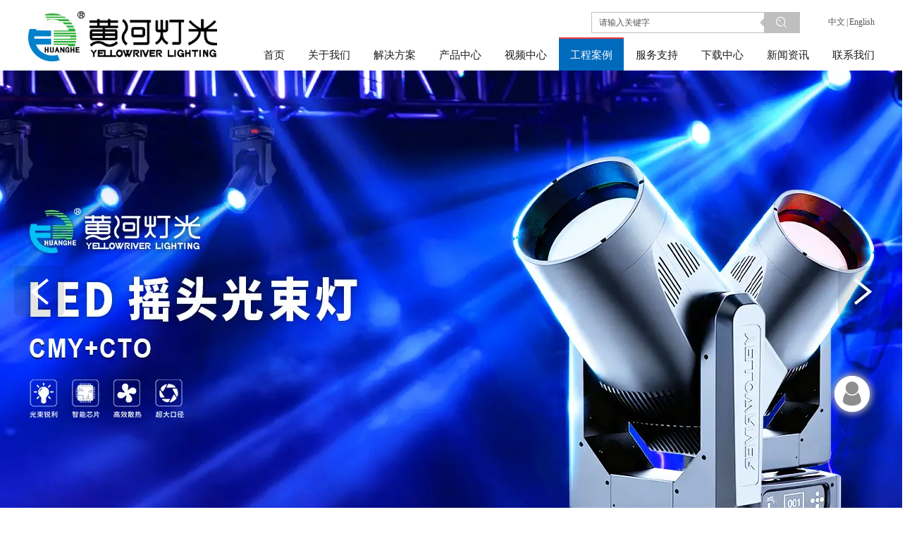

--- FILE ---
content_type: text/html;charset=UTF-8
request_url: https://yrstagelight.com/page.html?id=39
body_size: 12843
content:
<!DOCTYPE html><html><head><meta charset="utf-8"><title>广东黄河灯光科技有限公司</title>
<meta name="description" content="黄河灯光，舞台灯光，灯具照明，光束灯，染色灯，投光灯，影视灯，聚光灯，成像灯，平板会议灯，户外照明，防水灯，防水光束灯，防水三合一，防水染色灯，投影灯">
<meta name="keywords" content="黄河灯光,舞台灯光,灯具照明,光束灯,染色灯,投光灯,影视灯,聚光灯,成像灯,平板会议灯,户外照明,防水灯,防水光束灯,防水三合一,防水染色灯,投影灯">

		
		
<meta content="webkit" name="renderer" />
<meta http-equiv="X-UA-Compatible" content="chrome=1">
<meta property="og:type" content="webpage" />
<meta property="og:url" content="http://yrstagelight.com/page.html?id=39" />
<meta property="og:title" content="广东黄河灯光科技有限公司" />
<meta property="og:description" content="黄河灯光，舞台灯光，灯具照明，光束灯，染色灯，投光灯，影视灯，聚光灯，成像灯，平板会议灯，户外照明，防水灯，防水光束灯，防水三合一，防水染色灯，投影灯" />
<meta property="og:image" content="https://koss.iyong.com/swift/v1/iyong_public/iyong_4377106014736640/image/20220509/1652081516049009267.png" />

<link rel="dns-prefetch" href="//js.j-cc.cn">
<link rel="dns-prefetch" href="//css.j-cc.cn">
<link rel="dns-prefetch" href="//koss.iyong.com">
<link rel="dns-prefetch" href="//vod.iyong.com">
<link rel="dns-prefetch" href="//xcx.iyong.com">
<link rel="dns-prefetch" href="//sso.iyong.com">
<link rel="dns-prefetch" href="//pingtai.iyong.com">
<link rel="dns-prefetch" href="//resource.iyong.com">
<link rel="dns-prefetch" href="//blog.iyong.com">
<link rel="dns-prefetch" href="//product.iyong.com">
<script src="https://link.iyong.com/jssdk/linktool/linkTool.js" type="text/javascript" charset="utf-8" id="linkTool"></script>
<script language="javascript">
  if (top != self) {
    location.href = "about:blank";
  }
</script>
<link rel="stylesheet" href="https://css.j-cc.cn/css/webmain.css?v=ud_2021052801">
<link rel="stylesheet" href="https://css.j-cc.cn/css/component.css?v=ud_2021052801">

<style type="text/css" id="web_langId" data-langid="1" data-realpath="/"></style>
<script src="https://js.j-cc.cn/js/lib/jquery.js"></script>
<script src="https://js.j-cc.cn/js/lib/require.js"></script>
<script src="https://js.j-cc.cn/js/public/sysConfig.js?v=ud_2021052801"></script>
<script src="https://js.j-cc.cn/website/config.js?v=ud_20250929"></script>
<script src="https://js.j-cc.cn/js/public/dataUtil.js?v=ud_2021052801"></script>
<script src="https://js.j-cc.cn/js/public/webUtil.js?v=ud_2025070701"></script>
<script src="https://js.j-cc.cn/js/public/langUtil.js?v=ud_2021052801"></script>
<script src="https://js.j-cc.cn/js/public/lang/lang_1.js?v=ud_2021052801"></script>
<link rel="stylesheet" type="text/css" href="/tpl/2021/08/14/4377106021351616/public.css?v=ud_20260122064952">
<script>
    window.realpath="/";
    window.webLangId="1";
    window.webIsWap=0;
    window.memberId_center= {
        mid: "4377106014736640",
        lid: "1",
        wsid: "4377106021351616"
    }; 
</script>
<script src="https://webmember.iyong.com/cst/js/load_login.js?v=ud_2021052801" id="mem_load_login"></script>
<script>
    appUtil.load_token();
    var pathname_mb = window.location.pathname.split("/").reverse()
    if(WebModel == "view") {
            if (pathname_mb[0] == "login.html") {
                appUtil.checked_to_where('login');
            } else if (pathname_mb[0] == "register.html") {
                appUtil.checked_to_where('register');
            } else if(pathname_mb[0] == "mycart.html"){
                 appUtil.checked_to_where('shopingcart_sp');
            }
        }
</script>
<link rel="canonical" href="http://yrstagelight.com/page.html?id=39">
<script type="text/javascript">
$(document).ready(function() {
	if($.support.leadingWhitespace){

	}else{
		dataUtil.setIEbrowser();
	}
});
</script>
</head><body data-template="" class="devpreview"><div class="container-fluid clearfix" id="desgin-main"><div class="content-layout form-horizontal" id="design" lab="0" initlab="0"> 
 <div class="design group draggable_area design_main" id="web_design_main"> 
  <div id="public_set">
   <div class="modulebox box_webset" id="com_9">


<style type="text/css">

#Web_back_top{ display:none !important;}




</style>
   </div>
  </div> 
  <div id="page_set"> 
   <style type="text/css">







</style> 
   <div class="hide"> 
   </div>
  </div> 
  <div id="member_lan">
   <div class="modulebox box_member" id="com_7">
<style>
#com_7{z-index: 1;}
#member_com_7{}
</style>
   </div>
  </div> 
  <div id="Web_show_logo" class="box_web_main">
   <div class="modulebox box_logo textFloat" id="com_2">
<div class="view" id="logo_com_2" style="width: 268px; height: 71px;" data-bwidth="268" data-bheight="71"> 
 <a href="index.html" target="_self" class=""> <img src="https://koss.iyong.com/swift/v1/iyong_public/iyong_4377106014736640/image/20210814/1628912062246006455.png" style="border-style:; border-width:; border-color:"> </a> 
</div> 
<script>
require(["jquery"],function($){
	webUtil.picFunc2("com_2","logo","0", "","","268","71","");
});
</script>
<style id="com_2_style">#com_2.modulebox{z-index: 1; width: 268px; height: 71px; left: 0px; top: 16px; position: absolute;}#logo_com_2{width: 268px; height: 71px;}</style>
   </div>
  </div> 
  <div id="Web_main_float" class="box_web_main group">
   <div class="modulebox box_simpleText textFloat" id="com_101">
<div class="view" id="simpleText_com_101" style="width: 10px; height: 10px; min-height: 0px;" data-bwidth="10" data-bheight="10"> 
 <div class=""> 
  <div class="use-smimle-edit">
   <style>
  *:focus{
    outline:none;
  }
  .siteNavBox .siteNavList li p{
    display: none!important;
  }
  .siteNavBox .siteNavList > li > ul{
    display: block !important;
  }
  #design .pagination{
    padding: 25px 0 0;
    vertical-align: top;
  }
  * p{
    margin-bottom: 0;
  }
  .box_menu .Nav_bg .mainNavcontain .menu_col > a{
    padding: 0 16px!important;
  }
  .box_onlineForm .online-form .form-item-ground{
    margin-bottom: 15px;
  }
  .box_onlineForm .item-ground-row .form-label{
    font-weight: normal;
  }
  .box_onlineForm .online-form .form-buttons{
    margin: 0;
  }
  .box_onlineForm textarea{
    display: block;
  }
  .box_location .location_title_right p{
    vertical-align: middle;
  }
  .box_location .location_title_right p img{
    display: block;
  }
  .box_listPhoto .listPhotoPanel1{
    margin: 0;
  }
  .box_productNav .productList a span{
    line-height: 16px;
    padding: 12px 0;
  }
  .dnews_line{
    text-align: center;
  }
  .box_navigation .navigationList > li:last-child,
  .box_productNav .productList > li:last-child{
    margin-right: 0!important;
  }
</style>
  </div> 
 </div> 
</div>
<style id="com_101_style">#com_101.modulebox{width: 10px; height: 10px; position: absolute; left: -253px; top: 15px; z-index: 11;}#simpleText_com_101{width: 10px; height: 10px; min-height: 0px;}</style>
   </div>
   <div class="modulebox box_language textFloat" id="com_105">
<style>
    #com_105{width: 97px; height: 25px; position: absolute; left: 1104px; top: 19px; z-index: 9;}
    #language_com_105{z-index: 20; width: 97px; height: 25px; min-height: 0px;}
</style>
<div class="view" id="language_com_105">
    <div class="style_view"><style> </style></div>
<script>
    $(function () {
        $('.J_localerPanel').hover(function(){
                    var J_localerPanel_h=$(this).children(".localerList").height();
                    $(this).css("height",J_localerPanel_h);
                },
                function(){
                    $(this).css("height","27px");
                })
    });
</script>
<div id="localer" class="localer">
    <div class="J_localerPanel localerPanel_2">
        <ul class="localerList J_localerList">
                    <li class="localerItem">
                        <div class="localerItemContent languageCn"><a href="/index.html"> <span class="icon language_Icon_cn">&nbsp;</span> <span class="text" title="中文">中文</span> </a> <span class="arrow">&nbsp;</span> </div>
                    </li>
                        <div class="delimiter">|</div>
                        <li class="localerItem">
                            <div class="localerItemContent languageCn"><a href="/en/index.html" class="langClass"><input value="3" type="hidden"> <span class="icon language_Icon_en">&nbsp;</span> <span class="text" title="English">English</span> </a> <span class="arrow">&nbsp;</span> </div>
                        </li>
        </ul>
    </div>
</div>
</div>
   </div>
   <div class="modulebox box_productSearch_v1 textFloat" id="com_106">
<div class="view kenfor_productSearch " id="productSearch_com_106" style="min-height: 0px; width: 296px; height: 30px;" data-bwidth="296" data-bheight="30"> 
 <!--标题栏部分--> 
 <div class="style_view" id="style_view_com_106"> 
  <style> </style> 
 </div> 
 <div class=""> 
  <!--主体内容--> 
  <div class="moduleContent skin_model_view"> 
   <form class="search" action="search.html" method="get" name="searchForm" id="searchForm_com_106" accept-charset="UTF-8"> 
    <div class="searchBox"> 
     <input type="hidden" name="wjs"> 
     <input type="hidden" name="type" value="0"> 
     <input type="hidden" name="keyword"> 
     <div class="searchInput " style="line-height:30px;height:30px;;"> 
      <input class="leftInput " value="请输入关键字" onfocus="javascript:if(this.value=='请输入关键字')this.value=''" onblur="javascript:if (value=='')value='请输入关键字';" style="width:calc(100% - 50px);"> 
      <div class="leftIcon" style="border-right-color:rgb(191, 191, 191);right:50px;display:"></div> 
      <div id="search_com_106" class="textColor searchIcon iyong-icons-search4 " style="background-color:rgb(191, 191, 191);width:50px;line-height:calc(30px - 1px - 1px)"></div> 
     </div> 
    </div> 
   </form> 
   <!--装载关键字--> 
   <div id="keywords_com_106"> 
    <ul class="keywordJquery"> 
    </ul> 
   </div> 
  </div> 
 </div> 
</div> 
<script>
    var isNewComp="true"==="false"?true:false,
        searchBoxObj=
        {
            isNewComp:isNewComp,
            searchRange:"0"
        };
    webUtil.searchSubmit("com_106","请输入关键字",searchBoxObj);
</script>
<style id="com_106_style">#com_106.modulebox{width: 296px; position: absolute; left: 799px; top: 17px; z-index: 1; height: 30px;}#productSearch_com_106{min-height: 0px; width: 296px; height: 30px;}</style>
   </div>
  </div> 
  <div id="Web_show_menu" class="box_web_main" style="z-index: 11;">
   <div class="modulebox box_menu textFloat" id="com_1">
<style>
#com_1{z-index: 1; left: 318px; top: 53px; position: absolute; width: 936px; height: 47px;}
#menu_com_1{width: 936px; height: 47px; min-height: 0px;}
</style>
<div class="view" id="menu_com_1">
    <div class="style_view"><div class="style_view" id="style_view_com_1"> 
 <style> #menu_com_1 .mainNavcontain_count,#menu_com_1 .menu_col > a {height:47px;}
 #menu_com_1 .Nav_bg .mainNavcontain .menu_col > a{font-size:15px;}
 #menu_com_1 .Nav_bg .mainNavcontain .menu_col > a{color:#1c1c1c;}
 #menu_com_1 .Nav_bg .mainNavcontain .menu_col > a.chose_hover{color:#ffffff;}
 #menu_com_1 .menu_col,.menu_col {min-width:20px;}
 #menu_com_1 .menu_col .chose_hover,.box_menu #menu_com_1 .menu_col a:hover {color:#ffffff;}
 #menu_com_1 .menu_col .chose_hover,.box_menu #menu_com_1 .menu_col a:hover { background-color:#006bbd;}
 #menu_com_1 .menu_col .chose_hover,.box_menu #menu_com_1 .menu_col a:hover {background-image:none;}
 #menu_com_1 .menu_col .chose_hover,.box_menu #menu_com_1 .menu_col a:hover {background-repeat:repeat;background-position:center;}
 #menu_com_1 .menu_col_line {width:1px;height:34px;}
 #menu_com_1 .Nav_bg .mainNavcontain .menu_col .menu_col_er li a{font-size:13px;}
 #menu_com_1 .Nav_bg .mainNavcontain .menu_col .menu_col_er li a{color:#2e2e2e;}
 #menu_com_1 .Nav_bg .mainNavcontain .menu_col .menu_col_er li a:hover{color:#ffffff;}
 #menu_com_1 .Nav_bg .mainNavcontain .menu_col .menu_col_er li a { background-color:#fff;}
 #menu_com_1 .Nav_bg .mainNavcontain .menu_col .menu_col_er li a {background-image:none;}
 #menu_com_1 .Nav_bg .mainNavcontain .menu_col .menu_col_er li a {background-repeat:repeat;background-position:center;}
 #menu_com_1 .Nav_bg .mainNavcontain .menu_col .menu_col_er li a:hover {color:#ffffff;}
 #menu_com_1 .Nav_bg .mainNavcontain .menu_col .menu_col_er li a:hover { background-color:#074da8;}
 #menu_com_1 .Nav_bg .mainNavcontain .menu_col .menu_col_er li a:hover {background-image:none;}
 #menu_com_1 .Nav_bg .mainNavcontain .menu_col .menu_col_er li a:hover {background-repeat:repeat;background-position:center;}
 </style> 
</div></div>
<div class="skin_model_view">
  <div class="skin_menu_change menustyle_tab-1">
      <div class="menu_01_009">
          <div class="Nav_bg">
              <div class="mainNavcontain box_web_main" >
                  <div class="mainNavcontain_count">
                          
                          <div class="menu_col menu_css3">
                                    <a  href="index.html" class="" ><span>首页</span></a>
                          </div>
                          <div class="menu_col_line"></div>
                          <div class="menu_col menu_css3">
                                    <a  href="page.html?id=7" class="" ><span>关于我们</span></a>
                              <ul class="menu_col_er" style=";">
                                  <li><a href="page.html?id=7" >公司介绍</a>
                                  </li>
                                  <li><a href="page.html?id=21" >发展历程</a>
                                  </li>
                                  <li><a href="page.html?id=22" >公司文化</a>
                                  </li>
                                  <li><a href="page.html?id=23" >荣誉资质</a>
                                  </li>
                              </ul>
                          </div>
                          <div class="menu_col_line"></div>
                          <div class="menu_col menu_css3">
                                    <a  href="page.html?id=61" class="" ><span>解决方案</span></a>
                              <ul class="menu_col_er" style=";">
                                  <li><a href="https://www.yrstagelight.com/page.html?id=61" >演播厅灯光</a>
                                  </li>
                                  <li><a href="https://www.yrstagelight.com/page.html?id=61" >剧院剧场灯光</a>
                                  </li>
                                  <li><a href="https://www.yrstagelight.com/page.html?id=61" >演艺酒吧灯光</a>
                                  </li>
                                  <li><a href="https://www.yrstagelight.com/page.html?id=61" >酒店宴会厅灯光</a>
                                  </li>
                                  <li><a href="https://www.yrstagelight.com/page.html?id=61" >会议厅灯光</a>
                                  </li>
                                  <li><a href="https://www.yrstagelight.com/page.html?id=61" >户外亮化灯光</a>
                                  </li>
                              </ul>
                          </div>
                          <div class="menu_col_line"></div>
                          <div class="menu_col menu_css3">
                                    <a  href="product.html" class="" ><span>产品中心</span></a>
                              <ul class="menu_col_er" style=";">
                                  <li><a href="product.html?proTypeID=4377383619990848" >电脑摇头灯</a>
                                      <ul class="menu_col_san">
                                              <li><a href="product.html?proTypeID=4460518793450816" target="_blank">摇头光束灯</a></li>
                                              <li><a href="product.html?proTypeID=4460527958431040" >摇头图案灯</a></li>
                                              <li><a href="product.html?proTypeID=4460533265651008" >摇头染色灯</a></li>
                                      </ul>
                                  </li>
                                  <li><a href="product.html?proTypeID=4377384078071104" >帕灯/染色灯</a>
                                      <ul class="menu_col_san">
                                              <li><a href="product.html?proTypeID=4377384245482816" >染色帕灯</a></li>
                                              <li><a href="product.html?proTypeID=4377384459375936" >面光帕灯</a></li>
                                              <li><a href="product.html?proTypeID=4377384606799168" >天地排平板灯</a></li>
                                      </ul>
                                  </li>
                                  <li><a href="product.html?proTypeID=4377384767771968" >条形灯</a>
                                  </li>
                                  <li><a href="product.html?proTypeID=4377385379910976" >影视灯</a>
                                      <ul class="menu_col_san">
                                              <li><a href="product.html?proTypeID=4377385607173440" >成像灯</a></li>
                                              <li><a href="product.html?proTypeID=4377385776010560" >聚光灯</a></li>
                                              <li><a href="product.html?proTypeID=4377385984054592" >平板柔光灯</a></li>
                                      </ul>
                                  </li>
                                  <li><a href="product.html?proTypeID=4377384921355584" >追光灯</a>
                                  </li>
                                  <li><a href="product.html?proTypeID=4377385081410880" >控台/烟机/配件</a>
                                  </li>
                                  <li><a href="product.html?proTypeID=4377385235928384" >已停产产品</a>
                                  </li>
                              </ul>
                          </div>
                          <div class="menu_col_line"></div>
                          <div class="menu_col menu_css3">
                                    <a  href="page.html?id=43" class="" ><span>视频中心</span></a>
                              <ul class="menu_col_er" style=";">
                                  <li><a href="page.html?id=43" >企业视频</a>
                                  </li>
                                  <li><a href="page.html?id=44" >产品视频</a>
                                  </li>
                                  <li><a href="page.html?id=45" >灯光秀</a>
                                  </li>
                                  <li><a href="page.html?id=46" >案例视频</a>
                                  </li>
                              </ul>
                          </div>
                          <div class="menu_col_line"></div>
                          <div class="menu_col menu_css3">
                                    <a  href="page.html?id=32" class=" chose_hover" ><span>工程案例</span></a>
                              <ul class="menu_col_er" style=";">
                                  <li><a href="page.html?id=37" >演播厅</a>
                                  </li>
                                  <li><a href="page.html?id=38" >剧院剧场</a>
                                  </li>
                                  <li><a href="page.html?id=39" >演艺酒吧</a>
                                  </li>
                                  <li><a href="page.html?id=40" >酒店宴会厅</a>
                                  </li>
                                  <li><a href="page.html?id=41" >会议厅</a>
                                  </li>
                                  <li><a href="page.html?id=42" >户外亮化</a>
                                  </li>
                              </ul>
                          </div>
                          <div class="menu_col_line"></div>
                          <div class="menu_col menu_css3">
                                    <a  href="page.html?id=35" class="" ><span>服务支持</span></a>
                              <ul class="menu_col_er" style=";">
                                  <li><a href="page.html?id=35" >营销网络</a>
                                  </li>
                                  <li><a href="page.html?id=36" >售后服务</a>
                                  </li>
                              </ul>
                          </div>
                          <div class="menu_col_line"></div>
                          <div class="menu_col menu_css3">
                                    <a  href="page.html?id=34" class="" ><span>下载中心</span></a>
                              <ul class="menu_col_er" style=";">
                                  <li><a href="page.html?id=47" >说明书</a>
                                  </li>
                                  <li><a href="page.html?id=48" >灯库</a>
                                      <ul class="menu_col_san">
                                              <li><a href="page.html?id=49" >AVOLITES</a></li>
                                              <li><a href="page.html?id=50" >gma2</a></li>
                                              <li><a href="page.html?id=51" >老虎灯库</a></li>
                                      </ul>
                                  </li>
                              </ul>
                          </div>
                          <div class="menu_col_line"></div>
                          <div class="menu_col menu_css3">
                                    <a  href="news.html?newsTypeID=4377106571019072" class="" ><span>新闻资讯</span></a>
                              <ul class="menu_col_er" style=";">
                                  <li><a href="news.html?newsTypeID=4377106571019072" >公司动态</a>
                                      <ul class="menu_col_san">
                                              <li><a href="https://mp.weixin.qq.com/s/mnad60D-J-5x3lsdaO-ycA" >https://mp.weixin.qq.com/s/mnad60D-J-5x3lsdaO-ycA</a></li>
                                      </ul>
                                  </li>
                                  <li><a href="news.html?newsTypeID=4377106571019073" >行业资讯</a>
                                  </li>
                                  <li><a href="news.html?newsTypeID=4377106571019074" >展会活动</a>
                                  </li>
                                  <li><a href="news.html?newsTypeID=4377106571019075" >客户见证</a>
                                  </li>
                              </ul>
                          </div>
                          <div class="menu_col_line"></div>
                          <div class="menu_col menu_css3">
                                    <a  href="page.html?id=52" class="" ><span>联系我们</span></a>
                              <ul class="menu_col_er" style=";">
                                  <li><a href="page.html?id=52" >联系方式</a>
                                  </li>
                                  <li><a href="page.html?id=53" >在线留言</a>
                                  </li>
                                  <li><a href="page.html?id=54" >城市办事处</a>
                                  </li>
                                  <li><a href="page.html?id=55" >人才招聘</a>
                                  </li>
                              </ul>
                          </div>
                  </div>
              </div>
          </div>
      </div>
  </div>
</div>
<style type="text/css">
#com_1{left:318px}
#Web_show_menu{max-width:1200px;margin:0 auto;}
</style>
</div>
   </div>
  </div> 
  <div id="Web_Main_Head"> 
   <div id="web_top_float" class="web_hide_float" style=""></div> 
  </div> 
  <div id="design_edu_main" class="group web_Column"> 
   <div id="box_web_float" class="group box_web_main"></div> 
   <div class="modulebox box_banner" id="com_102">
<div class="view" id="banner_com_102" style="min-height: 623px;" data-bwidth="1686" data-bheight="623"> 
 <div class="style_view" id="style_view_com_102"> 
  <style> </style> 
 </div> 
 <div id="slideBox_com_102" class="slideBox slideBox_com_102 has_size_com_102" style="min-height: 623px;">
  <button class="playState pauseState" style="display:none;">改变自动切换</button> 
  <span class="hleft rbanner_button"></span> 
  <span class="hright rbanner_button"></span> 
  <div class="hd"> 
   <ul class="ul_li4">
    <li class="">1</li>
    <li class="on">2</li>
    <li class="">3</li>
    <li class="">4</li>
    <li class="">5</li>
    <li class="">6</li>
    <li class="">7</li>
    <li class="">8</li>
   </ul> 
  </div> 
  <div class="bd"> 
   <div class="tempWrap" style="overflow:hidden; position:relative; width:2698px">
    <ul style="width: 26980px; position: relative; overflow: hidden; padding: 0px; margin: 0px; left: -5396px;">
     <li style="height: 623px; width: 2698px; float: left;" class="clone"> <a href="javascript:void(0)" title="" style="background-image:url(https://koss.iyong.com/swift/v1/iyong_public/iyong_4377106014736640/file/20251125/1764035818346032120.jpg);" class="banner_img"></a> </li> 
     <li style="height: 623px; width: 2698px; float: left;"> <a href="javascript:void(0)" title="" style="background-image:url(https://koss.iyong.com/swift/v1/iyong_public/iyong_4377106014736640/file/20251124/1763951647682081503.jpg);" class="banner_img"></a> </li> 
     <li style="height: 623px; width: 2698px; float: left;"> <a href="javascript:void(0)" title="" style="background-image:url(https://koss.iyong.com/swift/v1/iyong_public/iyong_4377106014736640/file/20251124/1763952639026035462.jpg);" class="banner_img"></a> </li> 
     <li style="height: 623px; width: 2698px; float: left;"> <a href="javascript:void(0)" title="" style="background-image:url(https://koss.iyong.com/swift/v1/iyong_public/iyong_4377106014736640/file/20251125/1764035784199087955.jpg);" class="banner_img"></a> </li> 
     <li style="height: 623px; width: 2698px; float: left;"> <a href="javascript:void(0)" title="" style="background-image:url(https://koss.iyong.com/swift/v1/iyong_public/iyong_4377106014736640/file/20241220/1734659531813019642.png);" class="banner_img"></a> </li> 
     <li style="height: 623px; width: 2698px; float: left;"> <a href="javascript:void(0)" title="" style="background-image:url(https://koss.iyong.com/swift/v1/iyong_public/iyong_4377106014736640/file/20251125/1764054558925052220.jpg);" class="banner_img"></a> </li> 
     <li style="height: 623px; width: 2698px; float: left;"> <a href="javascript:void(0)" title="" style="background-image:url(https://koss.iyong.com/swift/v1/iyong_public/iyong_4377106014736640/file/20251125/1764035791927076192.jpg);" class="banner_img"></a> </li> 
     <li style="height: 623px; width: 2698px; float: left;"> <a href="javascript:void(0)" title="" style="background-image:url(https://koss.iyong.com/swift/v1/iyong_public/iyong_4377106014736640/file/20251125/1764035801019005041.jpg);" class="banner_img"></a> </li> 
     <li style="height: 623px; width: 2698px; float: left;"> <a href="javascript:void(0)" title="" style="background-image:url(https://koss.iyong.com/swift/v1/iyong_public/iyong_4377106014736640/file/20251125/1764035818346032120.jpg);" class="banner_img"></a> </li> 
     <li style="height: 623px; width: 2698px; float: left;" class="clone"> <a href="javascript:void(0)" title="" style="background-image:url(https://koss.iyong.com/swift/v1/iyong_public/iyong_4377106014736640/file/20251124/1763951647682081503.jpg);" class="banner_img"></a> </li>
    </ul>
   </div> 
  </div> 
 </div> 
 <div id="banners_com_102" style="display:none"> 
  <ul> 
   <li style="height: 623px; width: 2698px;"> <a href="javascript:void(0)" title="" style="background-image:url(https://koss.iyong.com/swift/v1/iyong_public/iyong_4377106014736640/file/20251124/1763951647682081503.jpg);" class="banner_img"></a> </li> 
   <li style="height: 623px; width: 2698px;"> <a href="javascript:void(0)" title="" style="background-image:url(https://koss.iyong.com/swift/v1/iyong_public/iyong_4377106014736640/file/20251124/1763952639026035462.jpg);" class="banner_img"></a> </li> 
   <li style="height: 623px; width: 2698px;"> <a href="javascript:void(0)" title="" style="background-image:url(https://koss.iyong.com/swift/v1/iyong_public/iyong_4377106014736640/file/20251125/1764035784199087955.jpg);" class="banner_img"></a> </li> 
   <li style="height: 623px; width: 2698px;"> <a href="javascript:void(0)" title="" style="background-image:url(https://koss.iyong.com/swift/v1/iyong_public/iyong_4377106014736640/file/20241220/1734659531813019642.png);" class="banner_img"></a> </li> 
   <li style="height: 623px; width: 2698px;"> <a href="javascript:void(0)" title="" style="background-image:url(https://koss.iyong.com/swift/v1/iyong_public/iyong_4377106014736640/file/20251125/1764054558925052220.jpg);" class="banner_img"></a> </li> 
   <li style="height: 623px; width: 2698px;"> <a href="javascript:void(0)" title="" style="background-image:url(https://koss.iyong.com/swift/v1/iyong_public/iyong_4377106014736640/file/20251125/1764035791927076192.jpg);" class="banner_img"></a> </li> 
   <li style="height: 623px; width: 2698px;"> <a href="javascript:void(0)" title="" style="background-image:url(https://koss.iyong.com/swift/v1/iyong_public/iyong_4377106014736640/file/20251125/1764035801019005041.jpg);" class="banner_img"></a> </li> 
   <li style="height: 623px; width: 2698px;"> <a href="javascript:void(0)" title="" style="background-image:url(https://koss.iyong.com/swift/v1/iyong_public/iyong_4377106014736640/file/20251125/1764035818346032120.jpg);" class="banner_img"></a> </li> 
  </ul> 
 </div> 
 <script>
        /*轮播参数设置*/
        require(["SuperSlide"],function(){
        	var status = "true",
        		time = "4000",
        		speed = "400",
                mdId = "com_102",
                isVideoFirst="false";
            webUtil.bannerArg(mdId,status,time,speed,isVideoFirst);
        })
    </script> 
</div> 
<style id="com_102_style">#com_102.modulebox {position: relative; z-index: 1; min-height: 623px;}</style>
   </div>
   <div class="modulebox box_moreColumn box_web_main" id="com_270"> 
    <div class="view" id="moreColumn_com_270" style="min-height: 140px;" data-bwidth="1200" data-bheight="140"> 
     <div class="style_view" id="style_view_com_270"> 
      <style> #moreColumn_com_270 {margin-left:0px;margin-top:35px;margin-right:0px;margin-bottom:35px;}
 </style> 
     </div> 
     <div class="container-fluid no-padding clearfix has_size_com_270" style="min-height: 140px;"> 
      <table style="width:100%" border="0" cellpadding="0" cellspacing="0" class="moreColumn_tab"> 
       <tbody>
        <tr> 
         <td class="moreColumnTxt normal_padding padding_com_270 com_270_index ui-resizable ui-resizable-autohide" style="width: 272px;" width="272"> 
          <div class="no-padding kenfor-column hasSub has_size_com_270 com_270_Sub" style="min-height: 140px; width: 237px;">
           <div class="modulebox box_title_v1 box_web_main" id="com_271"> 
            <div class="view" id="title_com_271" data-bwidth="237" data-bheight="90"> 
             <!-- 装载编辑样式里面的样式 --> 
             <div class="style_view" id="style_view_com_271"> 
              <style> #title_com_271 .title_wrap {background-color:rgba(46,46,46,1);}
 #title_com_271 .title_wrap {background-repeat:repeat;background-position:center;}
 #title_com_271 .title_wrap {padding-left:0px;padding-top:20px;padding-right:0px;padding-bottom:20px;}
 #title_com_271 .mainTitleCls {font-size:20px;}
 #title_com_271 .mainTitleCls {color:#ffffff;}
 #title_com_271 .mainTitleCls {padding-left:0px;padding-right:0px;}
 #title_com_271 .subTitleCls {font-size:14px;}
 #title_com_271 .subTitleCls {color:#ffffff;}
 #title_com_271 .subTitleCls {padding-left:0px;padding-right:0px;}
 </style> 
             </div> 
             <div class="title_wrap title_type_005"> 
              <div class="title_wrap_inner " style=""> 
               <h4 class="title_h4 mainTitleCls" style="">工程案例 </h4> 
               <h5 class="title_h5 subTitleCls">CASE</h5> 
               <span class="title_icon icon_bg"> <i class=""></i> </span> 
               <span class="title_line line_bg"></span> 
              </div> 
             </div> 
            </div>
            <style id="com_271_style">#com_271.modulebox{z-index: 1;}</style>
           </div>
           <div class="modulebox box_navigation box_web_main" id="com_272">
            <style>
    #com_272{min-height: 50px; z-index: 10;}
    #navigation_com_272{min-height: 50px;}
</style>
<div class="view" id="navigation_com_272">
    <div class="style_view"><style> #navigation_com_272 {border-color:#f0f0f0;}
 #navigation_com_272 {border-width:1px;}
 #navigation_com_272 {border-style:solid;}
 #navigation_com_272 .skin_model_view a{font-size:14px;}
 #navigation_com_272 .skin_model_view a{color:#1a1a1a;}
 #navigation_com_272 .skin_model_view a{text-align:left;}
 #navigation_com_272 .skin_model_view a { background-color:#f5f5f5;}
 #navigation_com_272 .skin_model_view a {background-image:url(https://koss.iyong.com/swift/v1/iyong_public/iyong_4377106014736640/image/20210814/1628914669301077337.png);}
 #navigation_com_272 .skin_model_view a {background-repeat:no-repeat;background-position:right;}
 #navigation_com_272 .skin_model_view a.on ,#navigation_com_272 .skin_model_view a:hover {color:#ffffff;}
 #navigation_com_272 .skin_model_view a:hover ,#navigation_com_272 .skin_model_view a.on { background-color:#006bbd;}
 #navigation_com_272 .skin_model_view a:hover ,#navigation_com_272 .skin_model_view a.on {background-image:url(https://koss.iyong.com/swift/v1/iyong_public/iyong_4377106014736640/image/20210814/1628913628475071786.png);}
 #navigation_com_272 .skin_model_view a:hover ,#navigation_com_272 .skin_model_view a.on {background-repeat:no-repeat;background-position:right;}
 #navigation_com_272 .navigationList > li {margin-left:0px;margin-top:3px;margin-right:0px;margin-bottom:0px;}
 #navigation_com_272 .navigationList > li> a {padding-left:25px;padding-top:3px;padding-right:30px;padding-bottom:3px;}
 #navigation_com_272 .skin_model_view ul ul a {font-size:12px;}
 #navigation_com_272 .skin_model_view ul ul a {color:#555555;}
 #navigation_com_272 .skin_model_view ul ul a {text-align:left;}
 #navigation_com_272 .skin_model_view ul ul a { background-color:#ffffff;}
 #navigation_com_272 .skin_model_view ul ul a {background-image:url(https://koss.iyong.com/swift/v1/iyong_public/iyong_4377106014736640/image/20210814/1628914669301077337.png);}
 #navigation_com_272 .skin_model_view ul ul a {background-repeat:no-repeat;background-position:right;}
 #navigation_com_272 .skin_model_view ul ul a.on ,#navigation_com_272 .skin_model_view ul ul a:hover {font-weight:bold;}
 #navigation_com_272 .skin_model_view ul ul a.on ,#navigation_com_272 .skin_model_view ul ul a:hover {text-decoration:underline;}
 #navigation_com_272 .skin_model_view ul ul a.on ,#navigation_com_272 .skin_model_view ul ul a:hover {color:#0068bd;}
 #navigation_com_272 .skin_model_view ul ul a:hover ,#navigation_com_272 .skin_model_view ul ul a.on { background-color:#ffffff;}
 #navigation_com_272 .skin_model_view ul ul a:hover ,#navigation_com_272 .skin_model_view ul ul a.on {background-image:url(https://koss.iyong.com/swift/v1/iyong_public/iyong_4377106014736640/image/20210814/1628913854753021732.png);}
 #navigation_com_272 .skin_model_view ul ul a:hover ,#navigation_com_272 .skin_model_view ul ul a.on {background-repeat:no-repeat;background-position:right;}
 #navigation_com_272 .skin_model_view ul ul a {padding-left:25px;padding-top:4px;padding-right:30px;padding-bottom:4px;}
 #navigation_com_272 .skin_model_view ul ul a {border-bottom-color:#d6d6d6;}
 #navigation_com_272 .skin_model_view ul ul a {border-bottom-width:1px;}
 #navigation_com_272 .skin_model_view ul ul a {border-bottom-style:dashed;}
 </style></div>
    
  <div class="skin_model_view">


    <ul class="navigationList model1  clearfix" id="navList_com_272">
                <li class="sec "><a href="page.html?id=37" class="sp" ><span>演播厅</span></a>

                </li>
                <li class="sec "><a href="page.html?id=38" class="sp" ><span>剧院剧场</span></a>

                </li>
                <li class="sec "><a href="page.html?id=39" class="on" ><span>演艺酒吧</span></a>

                </li>
                <li class="sec "><a href="page.html?id=40" class="sp" ><span>酒店宴会厅</span></a>

                </li>
                <li class="sec "><a href="page.html?id=41" class="sp" ><span>会议厅</span></a>

                </li>
                <li class="sec "><a href="page.html?id=42" class="sp" ><span>户外亮化</span></a>

                </li>
    </ul>
    <script>
        require(["jquery"],function($){
            var dom=$("#navList_com_272");
            var temp=0;
            if("1"=="2") {
                dom.find("li").hover(function () {
                    $(this).children('ul').stop(true, true).show("fast");
                }, function () {
                    $(this).children('ul').stop(true, true).hide("fast");
                });
            }
            else{
                if("1"=="1") {
                    if("1"==1 && "0"==1){
                        dom.find("ul").show();
                        dom.find("a.sp").addClass('navOpen');
                    }
                    else{
                        dom.find("ul").hide();
                        dom.find("a.sp").removeClass('navOpen');
                    }
                    if(dom.find("a").hasClass("on")){
                        temp=1;
                    }
                    if(temp==1){
                        $.each(dom.find("a"), function(i, item) {
                            if($(item).hasClass("on")){
                                $(item).addClass('navOpen');
                                if($(item).parents("li.sec").children("ul")){
                                    $(item).parents("li.sec").children("ul").show();
                                }
                            }
                        });
                    }
                    dom.find("a.sp").click(function () {
                        if ($(this).hasClass('navOpen')) {
                            $(this).parent("li").children("ul").slideUp("fast");
                            $(this).removeClass('navOpen');
                        } else {
                            $(this).parent("li").children("ul").slideDown("fast");
                            $(this).addClass('navOpen');
                        }
                    })
                }
            }
        })

    </script>
  </div>
</div>


           </div>
           <div class="modulebox box_title_v1 box_web_main" id="com_273"> 
            <div class="view" id="title_com_273" data-bwidth="237" data-bheight="61"> 
             <!-- 装载编辑样式里面的样式 --> 
             <div class="style_view" id="style_view_com_273"> 
              <style> #title_com_273 .title_wrap {background-color:rgba(107,107,107,1);}
 #title_com_273 .title_wrap {background-repeat:repeat;background-position:center;}
 #title_com_273 .title_wrap {padding-left:0px;padding-top:4px;padding-right:0px;padding-bottom:4px;}
 #title_com_273 {margin-left:0px;margin-top:35px;margin-right:0px;margin-bottom:0px;}
 #title_com_273 .mainTitleCls {font-size:20px;}
 #title_com_273 .mainTitleCls {color:#ffffff;}
 #title_com_273 .mainTitleCls {padding-left:20px;padding-right:0px;}
 #title_com_273 .subTitleCls {font-size:14px;}
 #title_com_273 .subTitleCls {color:#f2f2f2;}
 #title_com_273 .subTitleCls {padding-left:0px;padding-right:0px;}
 </style> 
             </div> 
             <div class="title_wrap title_type_007"> 
              <div class="title_wrap_inner " style=""> 
               <h4 class="title_h4 mainTitleCls" style="">联系我们 </h4> 
               <h5 class="title_h5 subTitleCls">CONTACT US</h5> 
               <span class="title_icon icon_bg"> <i class=""></i> </span> 
               <span class="title_line line_bg"></span> 
              </div> 
             </div> 
            </div>
            <style id="com_273_style">#com_273.modulebox{z-index: 1;}</style>
           </div>
           <div class="modulebox box_imageText box_web_main" id="com_274">
            <div class="view imageText" id="imageText_com_274" style="min-height: 150px;" data-bwidth="237" data-bheight="252"> 
             <div class="style_view" id="style_view_com_274"> 
              <style> #imageText_com_274 .skin_model_view {border-color:#f0f0f0;}
 #imageText_com_274 .skin_model_view {border-width:1px;}
 #imageText_com_274 .skin_model_view {border-style:solid;}
 #imageText_com_274 .skin_model_view {font-size:12px;}
 #imageText_com_274 .skin_model_view {line-height:1.5;}
 </style> 
             </div> 
             <div class="skin_model_view"> 
              <div class="clearfix"> 
               <!-- 图片居上 --> 
               <div class="imgText_top imgText_pic " style="width:260px;height:130px; ">
                <img src="https://koss.iyong.com/swift/v1/iyong_public/iyong_4377106014736640/image/20210814/1628915180463030176.jpg" class="nomal_pic" alt="">
               </div> 
               <div style="padding-top:10px" class="imageText_content">
                <p> </p>
                <p></p>
                <p></p>
                <p></p>
                <p></p>
                <p><span style="font-size: 12px; font-family: 微软雅黑, " microsoft="">广东黄河灯光科技有限公司&nbsp;<br></span></p>
                <p style="text-wrap: wrap;"><span microsoft="">全国统一服务热线：400-618-4388&nbsp;</span></p>
                <p style="text-wrap: wrap;"><span microsoft="">电话：&nbsp;020-36387779</span></p>
                <p><span style="font-size: 12px; font-family: 微软雅黑, " microsoft=""><span style="white-space: normal;">地址：</span><span style="white-space: normal; color: rgb(85, 85, 85); font-family: 微软雅黑; background-color: rgb(255, 255, 255);">广东省肇庆市高新区大旺大道41号万洋众创城C10栋</span></span><br></p>
                <p></p>
                <p></p>
                <p></p>
                <p></p>
                <p> </p>
               </div> 
              </div> 
             </div> 
            </div> 
            <style id="com_274_style">#com_274.modulebox {min-height: 150px; z-index: 1;}</style>
           </div>
          </div> </td> 
         <td class="moreColumnTxt com_270_index" style=""> 
          <div class="no-padding kenfor-column hasSub has_size_com_270 com_270_Sub" style="min-height: 140px;">
           <div class="modulebox box_location box_web_main" id="com_275">
            <style>
	#com_275{z-index: 1;}
	#location_com_275{}
</style>
<div class="view" id="location_com_275">
	<div class="style_view"><style> #location_com_275 .skin_model_view {border-bottom-color:#c7c7c7;}
 #location_com_275 .skin_model_view {border-bottom-width:1px;}
 #location_com_275 .skin_model_view {border-bottom-style:dashed;}
 </style></div>
	<div class="skin_model_view">
		<div class="location_title clear_float">
			<div class="location_style2">    <div class="location_title_left" style="text-align:left">演艺酒吧</div>
    <div class="location_title_right" style="text-align:left">当前位置：
                    <a href="index.html" class="langText" data-lang="location_indexTxt">首页</a><span>></span>
<a href="page.html?id=32">工程案例</a>
                <span>></span><a href="page.html?id=39">演艺酒吧</a>
    </div>
</div>
		</div>
	</div>
</div>

           </div>
           <div class="modulebox box_products box_web_main" id="com_276">
<style>
	#com_276{min-height: 150px; z-index: 1;}
	#products_com_276{min-height: 150px;}
	#products_com_276 .effects2 .productImgForm_c .productEffects span{
		border:1pxpx solid #bd1e1e;
	}
</style>
<div class="view" id="products_com_276">
	<div class="style_view"><style> #products_com_276 {margin-left:0px;margin-top:20px;margin-right:0px;margin-bottom:0px;}
 #products_com_276 {opacity:1;}
 #products_com_276 .skin_model_view .productTitleForm{font-size:13px;}
 #products_com_276 .skin_model_view .productTitleForm{color:#1f1f1f;}
 #products_com_276 .skin_model_view .imgDiv:hover .productTitleForm{color:#006cc4;}
 #products_com_276 .skin_model_view .productTitleForm{ background-color:transparent;}
 #products_com_276 .skin_model_view .imgDiv:hover .productTitleForm{ background-color:transparent;}
 #products_com_276 .productImgForm {width:280px;}
 #products_com_276 .productImgForm {height:200px;}
 #products_com_276 .imgDiv {margin-top:0px;}
 #products_com_276 .imgDiv {margin-bottom:25px;}
 </style></div>
	
	
	<div class="skin_model_view  productsBox products_com_276_view">



<!-- productsList.html -->

        <div class="pro_form_mainDiv productStyleBox1">
            <div class="hd"> <a class="prev public_prev" href="javascript:void(0);"></a> <a class="next public_next" href="javascript:void(0);"></a></div>
            <div class="bd pro_form_div">
                <ul id="proList_com_276" data-boxw="928" data-listw="309.3333333333" data-boxm="0" class="picList effects3 parameter1">
                        
                            
                            <li class="imgDiv imgDiv3">
                                <div class="productImgForm_c"><a href="displayproduct.html?id=4380554861761856&mdId=com_276" class="productEffects" target="_blank"><span></span></a><a href="displayproduct.html?id=4380554861761856&mdId=com_276" class="productImgForm" data-pwidth="280" data-pheight="200" style="width:280; height:200;" target="_blank"><img class="lazy" src="[data-uri]" data-src="https://koss.iyong.com/swift/v1/iyong_public/iyong_4377106014736640/image/20210816/1629120528857054300.jpg"></a></div>
                                <div class="productDetailForm1" data-href="displayproduct.html?id=4380554861761856&mdId=com_276" data-target="_blank"><div class="productDetailForm2"><div class="productDetailForm">
                                    <a href="displayproduct.html?id=4380554861761856&mdId=com_276" target="_blank" class="productTitleForm">演艺酒吧灯光</a>
                                    <div class="productDetail">
                                        



                                                
                                                    




                                    </div>
                                </div>
                            </li>
                        
                            
                            <li class="imgDiv imgDiv3">
                                <div class="productImgForm_c"><a href="displayproduct.html?id=4380552307266880&mdId=com_276" class="productEffects" target="_blank"><span></span></a><a href="displayproduct.html?id=4380552307266880&mdId=com_276" class="productImgForm" data-pwidth="280" data-pheight="200" style="width:280; height:200;" target="_blank"><img class="lazy" src="[data-uri]" data-src="https://koss.iyong.com/swift/v1/iyong_public/iyong_4377106014736640/image/20210816/1629121412374029659.jpg"></a></div>
                                <div class="productDetailForm1" data-href="displayproduct.html?id=4380552307266880&mdId=com_276" data-target="_blank"><div class="productDetailForm2"><div class="productDetailForm">
                                    <a href="displayproduct.html?id=4380552307266880&mdId=com_276" target="_blank" class="productTitleForm">西安大雁塔拳击会所</a>
                                    <div class="productDetail">
                                        



                                                
                                                    




                                    </div>
                                </div>
                            </li>
                        
                            
                            <li class="imgDiv imgDiv3">
                                <div class="productImgForm_c"><a href="displayproduct.html?id=4380550372545856&mdId=com_276" class="productEffects" target="_blank"><span></span></a><a href="displayproduct.html?id=4380550372545856&mdId=com_276" class="productImgForm" data-pwidth="280" data-pheight="200" style="width:280; height:200;" target="_blank"><img class="lazy" src="[data-uri]" data-src="https://koss.iyong.com/swift/v1/iyong_public/iyong_4377106014736640/image/20210816/1629120290467028336.jpg"></a></div>
                                <div class="productDetailForm1" data-href="displayproduct.html?id=4380550372545856&mdId=com_276" data-target="_blank"><div class="productDetailForm2"><div class="productDetailForm">
                                    <a href="displayproduct.html?id=4380550372545856&mdId=com_276" target="_blank" class="productTitleForm">内蒙古扎旗大梁娱乐酒吧</a>
                                    <div class="productDetail">
                                        



                                                
                                                    




                                    </div>
                                </div>
                            </li>
                        
                            <li style="clear:both;"></li> 
                            <li class="imgDiv imgDiv3">
                                <div class="productImgForm_c"><a href="displayproduct.html?id=4380548586214720&mdId=com_276" class="productEffects" target="_blank"><span></span></a><a href="displayproduct.html?id=4380548586214720&mdId=com_276" class="productImgForm" data-pwidth="280" data-pheight="200" style="width:280; height:200;" target="_blank"><img class="lazy" src="[data-uri]" data-src="https://koss.iyong.com/swift/v1/iyong_public/iyong_4377106014736640/image/20210816/1629121185421021507.jpg"></a></div>
                                <div class="productDetailForm1" data-href="displayproduct.html?id=4380548586214720&mdId=com_276" data-target="_blank"><div class="productDetailForm2"><div class="productDetailForm">
                                    <a href="displayproduct.html?id=4380548586214720&mdId=com_276" target="_blank" class="productTitleForm">胡桃里酒吧</a>
                                    <div class="productDetail">
                                        



                                                
                                                    




                                    </div>
                                </div>
                            </li>
                        
                            
                            <li class="imgDiv imgDiv3">
                                <div class="productImgForm_c"><a href="displayproduct.html?id=4380546743850304&mdId=com_276" class="productEffects" target="_blank"><span></span></a><a href="displayproduct.html?id=4380546743850304&mdId=com_276" class="productImgForm" data-pwidth="280" data-pheight="200" style="width:280; height:200;" target="_blank"><img class="lazy" src="[data-uri]" data-src="https://koss.iyong.com/swift/v1/iyong_public/iyong_4377106014736640/image/20210816/1629121056921040094.jpg"></a></div>
                                <div class="productDetailForm1" data-href="displayproduct.html?id=4380546743850304&mdId=com_276" data-target="_blank"><div class="productDetailForm2"><div class="productDetailForm">
                                    <a href="displayproduct.html?id=4380546743850304&mdId=com_276" target="_blank" class="productTitleForm">倾城夜色酒吧</a>
                                    <div class="productDetail">
                                        



                                                
                                                    




                                    </div>
                                </div>
                            </li>
                </ul>
            </div>
        </div>

<div class="page_style_dh"><ul class="pagination"><li><a href='javascript:void(0)'>首页</a></li><li><a class='Act' href='javascript:void(0)'>1</a></li><li><a href='javascript:void(0)'>尾页</a></li></ul></div>
<script>
        $('#com_276 .productShopCart a').on('click', webUtil.addCar);
        webUtil.setProductModel("com_276","products","productStyleBox1","3","parameter1","1","50");
        webUtil.lazyloadList("#products_com_276 img.lazy",".productImgForm");

</script>


	</div>
	
</div>

           </div>
          </div> </td> 
        </tr> 
       </tbody>
      </table> 
     </div> 
    </div> 
    <style>

#moreColumn_com_270 .padding_com_270{padding-right:35px;}
#moreColumn_com_270 .padding_com_270 > .ui-resizable-e{width: 35px;}

</style>
    <style id="com_270_style">#com_270.modulebox{position: relative; min-height: 140px; z-index: 1;}#moreColumn_com_270{min-height: 140px;}</style>
   </div>
  </div> 
  <div id="footer_main_float" class="box_web_main group">
   <div class="modulebox box_title_v1 box_web_main textFloat" id="com_498">
<div class="view" id="title_com_498" style="height: 42px; width: 203px; min-height: 0px;" data-bwidth="203" data-bheight="42"> 
 <!-- 装载编辑样式里面的样式 --> 
 <div class="style_view" id="style_view_com_498"> 
  <style> #title_com_498 .mainTitleCls {font-size:14px;}
 #title_com_498 .mainTitleCls {color:#ffffff;}
 #title_com_498 .mainTitleCls {padding-left:0px;padding-right:0px;}
 #title_com_498 .title_wrap_inner .line_bg ,#title_com_498 .title_type_009{border-bottom-width:0}
 </style> 
 </div> 
 <div class=""> 
  <div class="title_wrap title_type_009"> 
   <div class="title_wrap_inner " style="padding:0;"> 
    <h4 class="title_h4 mainTitleCls" style="">产品搜索 </h4> 
    <span class="title_icon icon_bg"> <i class=""></i> </span> 
    <span class="title_line line_bg"></span> 
   </div> 
  </div> 
 </div> 
</div>
<style id="com_498_style">#com_498.modulebox{z-index: 1; position: absolute; left: 997px; top: 18px; width: 203px; height: 42px; max-width: none;}#title_com_498{height: 42px; width: 203px; min-height: 0px;}</style>
   </div>
   <div class="modulebox box_title_v1 box_web_main textFloat" id="com_499">
<div class="view" id="title_com_499" style="height: 37px; width: 203px; min-height: 0px;" data-bwidth="203" data-bheight="37"> 
 <!-- 装载编辑样式里面的样式 --> 
 <div class="style_view" id="style_view_com_499"> 
  <style> #title_com_499 .mainTitleCls {font-size:12px;}
 #title_com_499 .mainTitleCls {color:#ffffff;}
 #title_com_499 .mainTitleCls {padding-left:0px;padding-right:0px;}
 #title_com_499 .title_wrap_inner .line_bg ,#title_com_499 .title_type_009{border-bottom-width:0}
 </style> 
 </div> 
 <div class=""> 
  <div class="title_wrap title_type_009"> 
   <div class="title_wrap_inner " style="padding:0;"> 
    <h4 class="title_h4 mainTitleCls" style="">热门搜索： </h4> 
    <span class="title_icon icon_bg"> <i class=""></i> </span> 
    <span class="title_line line_bg"></span> 
   </div> 
  </div> 
 </div> 
</div>
<style id="com_499_style">#com_499.modulebox{z-index: 1; position: absolute; left: 997px; top: 106px; width: 203px; height: 37px; max-width: none;}#title_com_499{height: 37px; width: 203px; min-height: 0px;}</style>
   </div>
   <div class="modulebox box_imageText box_web_main textFloat" id="com_501">
<div class="view imageText" id="imageText_com_501" style="height: 59px; width: 203px; min-height: 0px;" data-bwidth="203" data-bheight="59"> 
 <div class="style_view" id="style_view_com_501"> 
  <style> #imageText_com_501 .skin_model_view {padding-left:0px;padding-top:0px;padding-right:0px;padding-bottom:0px;}
 #imageText_com_501 .skin_model_view {font-size:12px;}
 #imageText_com_501 .skin_model_view {line-height:1.8;}
 #imageText_com_501 .skin_model_view {color:#ffffff;}
 #imageText_com_501 .skin_model_view a{color:#ffffff;}
 #imageText_com_501 .skin_model_view a:hover{color:#ffffff;}
 </style> 
 </div> 
 <div class=""> 
  <div class="skin_model_view"> 
   <div class="clearfix"> 
    <!-- 纯文本 --> 
    <div>
     <p> <span style="font-family: 微软雅黑, &quot;Microsoft YaHei&quot;; color: rgb(216, 216, 216); font-size: 12px;">摇头光束灯&nbsp; &nbsp; &nbsp; &nbsp; &nbsp; &nbsp; &nbsp;LED摇头灯</span> </p> 
     <p> <span style="font-family: 微软雅黑, &quot;Microsoft YaHei&quot;; color: rgb(216, 216, 216); font-size: 12px;">LED防水帕灯&nbsp; &nbsp; &nbsp; &nbsp; &nbsp; &nbsp;LED效果灯</span> </p> 
     <p> <br> </p>
    </div> 
   </div> 
  </div> 
 </div> 
</div> 
<style id="com_501_style">#com_501.modulebox{z-index: 1; position: absolute; left: 997px; top: 152px; width: 203px; height: 59px; max-width: none;}#imageText_com_501{height: 59px; width: 203px; min-height: 0px;}</style>
   </div>
   <div class="modulebox box_productSearch_v1 textFloat" id="com_500">
<div class="view kenfor_productSearch " id="productSearch_com_500" style="min-height: 0px; width: 203px; height: 34px;" data-bwidth="203" data-bheight="34"> 
 <!--标题栏部分--> 
 <div class="style_view" id="style_view_com_500"> 
  <style> </style> 
 </div> 
 <div class=""> 
  <!--主体内容--> 
  <div class="moduleContent skin_model_view"> 
   <form class="search" action="search.html" method="get" name="searchForm" id="searchForm_com_500" accept-charset="UTF-8"> 
    <div class="searchBox"> 
     <input type="hidden" name="wjs"> 
     <input type="hidden" name="type" value="0"> 
     <input type="hidden" name="keyword"> 
     <div class="searchInput " style="line-height:34px;height:34px;;"> 
      <input class="leftInput " value="请输入关键字" onfocus="javascript:if(this.value=='请输入关键字')this.value=''" onblur="javascript:if (value=='')value='请输入关键字';" style="width:calc(100% - 50px);"> 
      <div class="leftIcon" style="border-right-color:rgb(191, 191, 191);right:50px;display:none"></div> 
      <div id="search_com_500" class="textColor searchIcon iyong-icons-search4 " style="color:rgb(191, 191, 191);width:50px;line-height:calc(34px - 1px - 1px)"></div> 
     </div> 
    </div> 
   </form> 
   <!--装载关键字--> 
   <div id="keywords_com_500"> 
    <ul class="keywordJquery"> 
    </ul> 
   </div> 
  </div> 
 </div> 
</div> 
<script>
    var isNewComp="true"==="false"?true:false,
        searchBoxObj=
        {
            isNewComp:isNewComp,
            searchRange:"0"
        };
    webUtil.searchSubmit("com_500","请输入关键字",searchBoxObj);
</script>
<style id="com_500_style">#com_500.modulebox{width: 203px; position: absolute; left: 997px; top: 71px; z-index: 1; height: 34px;}#productSearch_com_500{min-height: 0px; width: 203px; height: 34px;}</style>
   </div>
   <div class="modulebox box_imageText box_web_main textFloat" id="com_495">
<div class="view imageText" id="imageText_com_495" style="height: 107px; width: 74px; min-height: 0px;" data-bwidth="74" data-bheight="107"> 
 <div class="style_view" id="style_view_com_495"> 
  <style> #imageText_com_495 .skin_model_view {padding-left:0px;padding-top:10px;padding-right:0px;padding-bottom:0px;}
 #imageText_com_495 .skin_model_view {font-size:12px;}
 #imageText_com_495 .skin_model_view {line-height:1;}
 #imageText_com_495 .skin_model_view {color:#ffffff;}
 </style> 
 </div> 
 <div class=""> 
  <div class="skin_model_view"> 
   <div class="clearfix"> 
    <!-- 图片居上 --> 
    <div class="imgText_top imgText_pic " style="width:74px;height:74px; ">
     <img src="https://koss.iyong.com/swift/v1/iyong_public/iyong_4377106014736640/image/20210816/1629103094123071750.jpg" class="nomal_pic" alt="">
    </div> 
    <div style="padding-top:5px" class="imageText_content">
     <p style="text-align: center;">微信公众号</p>
    </div> 
   </div> 
  </div> 
 </div> 
</div> 
<style id="com_495_style">#com_495.modulebox{z-index: 1; position: absolute; left: 1126px; top: 285px; width: 74px; height: 107px; max-width: none;}#imageText_com_495{height: 107px; width: 74px; min-height: 0px;}</style>
   </div>
  </div> 
  <div id="Web_back_top" class="">
   <div class="modulebox box_backToTop" id="com_5">
<div class="view" id="backToTop_com_5" data-bwidth="1200" data-bheight="100"> 
 <div id="BackToTop_box" class="df_cls btp_1" title="返回顶部" style="background-color:rgba(228,57,60,1);"></div> 
</div> 
<script>
require(["jquery"],function($){
dataUtil.BackToTop("com_5");
});
</script>
<style id="com_5_style">#com_5.modulebox{z-index: 1;}</style>
   </div>
  </div> 
  <div id="web_Sidebar">
   <div class="modulebox box_sidebar" id="com_6">
   </div>
  </div> 
  <div class="des_mask"></div> 
  <div id="Web_Main_Footer"> 
   <div id="Web_show_Footer" class="">
    <div class="modulebox box_footer" id="com_4">
<style>
	#com_4{z-index: 1;}
	#bottom_com_4{}
</style>
<div class="view" id="bottom_com_4">
	<div class="skin_model_view footer_height">
        <div class="menuStyle clearfix">
            <div class="box_web_main">
                <div class="sectionheight copyNavStyle1">
                                <div class="copyNav_li"><a href="page.html?id=7" >关于我们</a>
                                        <ul>
                                                <li><a href="page.html?id=7" >公司介绍</a></li>
                                                <li><a href="page.html?id=21" >发展历程</a></li>
                                                <li><a href="page.html?id=22" >公司文化</a></li>
                                                <li><a href="page.html?id=23" >荣誉资质</a></li>
                                        </ul>
                                </div>
                                <div class="copyNav_li"><a href="page.html?id=61" >解决方案</a>
                                        <ul>
                                                <li><a href="https://www.yrstagelight.com/page.html?id=61" >演播厅灯光</a></li>
                                                <li><a href="https://www.yrstagelight.com/page.html?id=61" >剧院剧场灯光</a></li>
                                                <li><a href="https://www.yrstagelight.com/page.html?id=61" >演艺酒吧灯光</a></li>
                                                <li><a href="https://www.yrstagelight.com/page.html?id=61" >酒店宴会厅灯光</a></li>
                                                <li><a href="https://www.yrstagelight.com/page.html?id=61" >会议厅灯光</a></li>
                                                <li><a href="https://www.yrstagelight.com/page.html?id=61" >户外亮化灯光</a></li>
                                        </ul>
                                </div>
                                <div class="copyNav_li"><a href="product.html" >产品中心</a>
                                        <ul>
                                                <li><a href="product.html?proTypeID=4377383619990848" >电脑摇头灯</a></li>
                                                <li><a href="product.html?proTypeID=4377384078071104" >帕灯/染色灯</a></li>
                                                <li><a href="product.html?proTypeID=4377384767771968" >条形灯</a></li>
                                                <li><a href="product.html?proTypeID=4377385379910976" >影视灯</a></li>
                                                <li><a href="product.html?proTypeID=4377384921355584" >追光灯</a></li>
                                                <li><a href="product.html?proTypeID=4377385081410880" >控台/烟机/配件</a></li>
                                                <li><a href="product.html?proTypeID=4377385235928384" >已停产产品</a></li>
                                        </ul>
                                </div>
                                <div class="copyNav_li"><a href="page.html?id=43" >视频中心</a>
                                        <ul>
                                                <li><a href="page.html?id=43" >企业视频</a></li>
                                                <li><a href="page.html?id=44" >产品视频</a></li>
                                                <li><a href="page.html?id=45" >灯光秀</a></li>
                                                <li><a href="page.html?id=46" >案例视频</a></li>
                                        </ul>
                                </div>
                                <div class="copyNav_li"><a href="page.html?id=32" >工程案例</a>
                                        <ul>
                                                <li><a href="page.html?id=37" >演播厅</a></li>
                                                <li><a href="page.html?id=38" >剧院剧场</a></li>
                                                <li><a href="page.html?id=39" >演艺酒吧</a></li>
                                                <li><a href="page.html?id=40" >酒店宴会厅</a></li>
                                                <li><a href="page.html?id=41" >会议厅</a></li>
                                                <li><a href="page.html?id=42" >户外亮化</a></li>
                                        </ul>
                                </div>
                                <div class="copyNav_li"><a href="page.html?id=35" >服务支持</a>
                                        <ul>
                                                <li><a href="page.html?id=35" >营销网络</a></li>
                                                <li><a href="page.html?id=36" >售后服务</a></li>
                                        </ul>
                                </div>
                                <div class="copyNav_li"><a href="news.html?newsTypeID=4377106571019072" >新闻资讯</a>
                                        <ul>
                                                <li><a href="news.html?newsTypeID=4377106571019072" >公司动态</a></li>
                                                <li><a href="news.html?newsTypeID=4377106571019073" >行业资讯</a></li>
                                                <li><a href="news.html?newsTypeID=4377106571019074" >展会活动</a></li>
                                                <li><a href="news.html?newsTypeID=4377106571019075" >客户见证</a></li>
                                        </ul>
                                </div>
                                <div class="copyNav_li"><a href="page.html?id=52" >联系我们</a>
                                        <ul>
                                                <li><a href="page.html?id=52" >联系方式</a></li>
                                                <li><a href="page.html?id=53" >在线留言</a></li>
                                                <li><a href="page.html?id=54" >城市办事处</a></li>
                                                <li><a href="page.html?id=55" >人才招聘</a></li>
                                        </ul>
                                </div>
                </div>
            </div>
        </div>
        <div class="copyrightStyle clearfix">
            <div class="box_web_main">
                <div class="copyRight">	<p><span style="font-size: 12px; color: rgb(242, 242, 242);"><span style="font-size: 12px; font-family: 微软雅黑, &quot;Microsoft YaHei&quot;;"></span></span></p><p style="text-wrap: wrap;"><span microsoft="">全国统一服务热线：400-618-4388&nbsp;</span></p><p style="text-wrap: wrap;"><span microsoft="">电话：&nbsp;020-36387779</span></p><p><span style="font-size: 12px; color: rgb(242, 242, 242);"><span style="font-size: 12px; font-family: 微软雅黑, &quot;Microsoft YaHei&quot;;">地址：广东省肇庆市高新区大旺大道41号万洋众创城C10栋<br/>版权所有©广东黄河灯光科技有限公司&nbsp; &nbsp; &nbsp;<a href="https://beian.miit.gov.cn" target="_blank">粤ICP备2023149192号</a></span></span><br/></p>
</div>
                <div class="copyAdmin">
                    
                    
                    
                    <!-- <b id="playerButton" class="playerButton playerButton_on copy_block"></b> -->
                </div>
                <div class="copyAdmin">	
</div>
            </div>
        </div>
	</div>
</div>
    </div>
   </div> 
   <div id="web_footer_float" class="web_hide_float" style=""></div> 
  </div> 
 </div>
</div>
</div><script  id="kimScript" type="text/javascript" src="//kim.kenfor.com/wlt_ydllfx.js" data="wlt_account_id=1628911091657012,wlt_ln=0"></script>
<script>
(function(){
    var bp = document.createElement('script');
    var curProtocol = window.location.protocol.split(':')[0];
    if (curProtocol === 'https') {
        bp.src = 'https://zz.bdstatic.com/linksubmit/push.js';
    }
    else {
        bp.src = 'http://push.zhanzhang.baidu.com/push.js';
    }
    var s = document.getElementsByTagName("script")[0];
    s.parentNode.insertBefore(bp, s);
})();
</script>
<!-- <script src="https://webmember.iyong.com/cst/js/load_login.js?v=ud_20190305"></script> -->
<script>
    appUtil.fn("body",1);
</script>
</body></html>


--- FILE ---
content_type: text/css
request_url: https://yrstagelight.com/tpl/2021/08/14/4377106021351616/public.css?v=ud_20260122064952
body_size: 443
content:
#Web_Main_Head {min-height:100px;}
 #Web_Main_Footer {background-color:#333;}
 #Web_Main_Footer {background-image:url(https://koss.iyong.com/swift/v1/iyong_public/iyong_4377106014736640/image/20210814/1628911833808082467.jpg);}
 #Web_Main_Footer {background-repeat:no-repeat;background-position:top;}
 #Web_Main_Footer .sectionheight{margin-left:0px;margin-top:30px;margin-right:0px;margin-bottom:40px;}
 #Web_Main_Footer .box_web_main .copyNav_li > a{font-size:14px;}
 #Web_Main_Footer .box_web_main .copyNav_li > a{line-height:1.8;}
 #Web_Main_Footer .menuStyle .box_web_main > div{text-align:left;}
 #Web_Main_Footer .box_web_main .copyNav_li > a{color:#ffffff;}
 #Web_Main_Footer .box_web_main .copyNav_li > a:hover{color:#e00000;}
 #Web_Main_Footer .box_web_main .copyNav_li{width:115px;}
 #Web_Main_Footer .box_web_main .copyNav_li ul > li > a{font-size:12px;}
 #Web_Main_Footer .box_web_main .copyNav_li ul > li > a{line-height:2;}
 #Web_Main_Footer .box_web_main .copyNav_li ul > li > a{color:#c2c2c2;}
 #Web_Main_Footer .box_web_main .copyNav_li ul > li > a:hover{color:#db0000;}
 .box_footer .copyrightStyle {border-top-width:1px;}
 .box_footer .copyrightStyle {border-top-color:#666666;}
 .box_footer .copyrightStyle {border-top-style:solid;}
 .box_footer .copyrightStyle .box_web_main {padding-top:12px;padding-bottom:12px;}
 #Web_Main_Footer .box_footer {padding-left:0px;padding-top:0px;padding-right:0px;padding-bottom:0px;}
 #Web_Main_Footer .box_web_main {font-size:12px;}
 #Web_Main_Footer .box_web_main {line-height:1.8;}
 #Web_Main_Footer .box_web_main {color:#fff;}
 #Web_Main_Footer .box_web_main a{color:#fff;}
 #Web_Main_Footer .box_web_main a:hover{color:#bf2222;}
 #Web_show_Footer .copyrightStyle .box_web_main {text-align:left;}
 .design_main {font-size:14px;}
 .design_main {font-family:微软雅黑;}
 .design_main {line-height:2;}
 .design_main {color:#555555;}
 .design_main a{color:#555555;}
 .design_main a:hover{color:#bf2222;}
 #Web_Main_Footer .box_web_main .sectionheight{min-height:214px;}

--- FILE ---
content_type: application/javascript;charset=utf-8
request_url: https://webmember.iyong.com/cst/js/load_login.js?v=ud_2021052801
body_size: 3277
content:
var memberUrl = "https://webmember.iyong.com/"
if ($("#mem_load_login").attr("src")) {
	if ($("#mem_load_login").attr("src").indexOf("webmember-cs") != -1) {
		memberUrl = "https://webmember-cs.kenfor.com/"
	} else if ($("#mem_load_login").attr("src").indexOf("webmember-fb") != -1) {
		memberUrl = "https://webmember-fb.kenfor.com/"
	}
}

var global_webmember_mid;
if (window.memberId_center && window.memberId_center.mid) {
	global_webmember_mid = memberId_center.mid;
}

var initGlobalWebMemberMid = function(param_mid) {
	global_webmember_mid = param_mid;
}

var link = document.createElement('link');
link.rel = "stylesheet";
link.type = 'text/css';
link.href = memberUrl + '/cst/css/load_login.cr.css';
document.getElementsByTagName("head")[0].appendChild(link);

var memBaseUtil = {
	addCookie: function(objName, objValue, deadline, path) {
		var str = objName + "=" + escape(objValue);
		var date = new Date(deadline);
		var dateNow = new Date();
		if (dateNow.getTime() < date.getTime()) {
			str += "; expires=" + date.toGMTString();
			if (!path) {
				str += ';path=/';
			}
			document.cookie = str;
		}
	},
	getCookie: function(name) {
		var arr, reg = new RegExp("(^| )" + name + "=([^;]*)(;|$)");
		if (arr = document.cookie.match(reg)) {
			return unescape(arr[2]);
		} else {
			return "";
		}
	},
	loadToken: function() {
		var result = {};
		$.ajax({
			url: memberUrl + '/cst/getLoginTokenV2.do',
			type: 'POST',
			xhrFields: {
				withCredentials: true
			},
			async: false,
			data: {},
			success: function(jsons) {
				result = jsons
			}
		})
		return result;
	}
}

var tokenJsons = memBaseUtil.loadToken();
if (!tokenJsons.refresh) {
	// 非重生
	memBaseUtil.addCookie("mtoken", tokenJsons.token, tokenJsons.tokenDeadline.replace(/-/g, "/"));
	localStorage.mem_refreshMtoken = "";
} else {
	// 重生
	tokenJsons = memBaseUtil.loadToken();
	if (!tokenJsons.refresh) {
		// 支持SameSite=None;
		memBaseUtil.addCookie("mtoken", tokenJsons.token, tokenJsons.tokenDeadline.replace(/-/g, "/"));
		localStorage.mem_refreshMtoken = "";
	} else if (!memBaseUtil.getCookie("mtoken")) {
		// 不支持SameSite=None;(一次进入)
		localStorage.mem_refreshMtoken = tokenJsons.token;
		memBaseUtil.addCookie("mtoken", tokenJsons.token, tokenJsons.tokenDeadline.replace(/-/g, "/"));
	} else {
		// 不支持SameSite=None;(二次进入)
		localStorage.mem_refreshMtoken = memBaseUtil.getCookie("mtoken");
	}
}

var appUtil = {
	load_token: function() {},
	getColor: function() {
		console.log("---getColor---");
		var result = {
			mColor: "ff7979",
			mIcon: "&#xe753;",
			mStyle: "shadow"
		};
		$.ajax({
			url: memberUrl + '/cst/iyongSystemRpc.do',
			type: 'POST',
			xhrFields: {
				withCredentials: true
			},
			async: false,
			data: {
				apiCode: "selectColorSet",
				sysCode: "membership",
				params: JSON.stringify({
					mid: global_webmember_mid,
					type: "color"
				})
			},
			success: function(resultData) {
				if (resultData.result == 'SUCCESS') {
					result = resultData.data
				}
			}
		});
		return result;
	},
	// website_body:插件加载位置, isPhone:手机端, returnPageUrl:登录回调地址(仅登录有效), isBackPage:是否保留前置页面, isWebsite:是否网站
	fn: function(website_body, isPhone, returnPageUrl, isBackPage, isWebsite) {
		console.log("---fn---");
		var colorSet = appUtil.getColor();
		var isPhone = false;
		$(".login_logo_cr").remove();
		// 登录图标
		var loginDiv = '';
		loginDiv += '<div class="login_logo_cr">';
		loginDiv += '	<i class="iconfont_login_cr load_login" id="load_login">' + colorSet.mIcon + '</i>';
		loginDiv += '</div>';
		$(website_body).append(loginDiv);
		// 登录状态获取
		if (!appUtil.check_login_mb()) {
			colorSet.mColor = "8D8D8D";
		}
		// 是否手机端
		if (isPhone == "phone" || (navigator.userAgent.match(/(phone|pad|pod|iPhone|iPod|ios|iPad|Android|Mobile|BlackBerry|IEMobile|MQQBrowser|JUC|Fennec|wOSBrowser|BrowserNG|WebOS|Symbian|Windows Phone)/i))) {
			isPhone = true;
			$(".load_login").addClass("load_login_phone");
			$(".login_logo_cr").addClass("login_logo_phone_cr");
		}
		console.log(isPhone);
		switch (colorSet.mStyle) {
			case 'shadow':
				$(".load_login").css("background-color", "#FFFFFF");
				$(".load_login").css("color", "#" + colorSet.mColor);
				if (isPhone) {
					$(".load_login").css("border", "2px solid #FFFFFF");
					$(".load_login").css("box-shadow", "0px 0px 10px -1px #ADADAD");
				} else {
					$(".load_login").css("border", "3px solid #FFFFFF");
					$(".load_login").css("box-shadow", "0px 0px 10px 3px #ADADAD");
				}
				break;
			case 'black':
				$(".load_login").css("background-color", "#FFFFFF");
				$(".load_login").css("color", "#" + colorSet.mColor);
				if (isPhone) {
					$(".load_login").css("border", "2px solid #" + colorSet.mColor);
				} else {
					$(".load_login").css("border", "3px solid #" + colorSet.mColor);
				}
				$(".load_login").css("box-shadow", "none");
				break;
			case 'white':
				$(".load_login").css("background-color", "#" + colorSet.mColor);
				$(".load_login").css("color", "#FFFFFF");
				if (isPhone) {
					$(".load_login").css("border", "2px solid #" + colorSet.mColor);
				} else {
					$(".load_login").css("border", "3px solid #" + colorSet.mColor);
				}
				$(".load_login").css("box-shadow", "none");
				break;
		}
		// 跳转会员
		$("#load_login").off().on("click", function() {
			appUtil.checked_to_where("index", null, returnPageUrl, isBackPage, isWebsite);
		});
	},
	check_login_mb: function() {
		console.log("---check_login_mb---");
		var login_status;
		$.ajax({
			url: memberUrl + '/cst/getLoginInfo.do',
			type: 'POST',
			xhrFields: {
				withCredentials: true
			},
			async: false,
			data: {
				mid: global_webmember_mid,
				mtoken: memBaseUtil.getCookie("mtoken")
			},
			success: function(res) {
				if (res.result == "SUCCESS" && res.data && res.data.status == "1") {
					login_status = true;
				} else {
					login_status = false;
				}
			}
		})
		return login_status;
	},
	// 校验登录及跳转, to_url:跳转场景, zj_phone:组件手机号(仅注册有效), returnPageUrl:登录回调地址(仅登录有效) isBackPage:是否保留前置页面, isWebsite:是否网站, bookingProjectId:预约项目ID
	checked_to_where: function(to_url, zj_phone, returnPageUrl, isBackPage, isWebsite, bookingProjectId) {
		console.log("---checked_to_where---");
		var url = memberUrl + '/cst/transfer.html?mid=' + global_webmember_mid + '&to=' + to_url;
		if (returnPageUrl) {
			url += "&returnPage=" + encodeURIComponent(returnPageUrl);
		}
		if (isBackPage == false || isBackPage == 0) {} else {
			url += '&href=' + encodeURIComponent(location.href);
		}
		if (isWebsite == false || isWebsite == 0) {} else {
			url += '&host=' + encodeURIComponent(location.href);
		}
		if (bookingProjectId) {
			url += '&bookingProjectId=' + bookingProjectId;
		}
		// 不支持SameSite=None;
		if (localStorage.mem_refreshMtoken) {
			url += '&refreshMtoken=' + localStorage.mem_refreshMtoken
		}
		if (to_url == "register" && zj_phone) {
			url = url + '&zjphone=' + zj_phone;
		}
		window.location = url;
	}
};

//---------------------------------js sdk------------------------------
var iyongwebmember = {
	login: function(accountOrPhone, password) {
		console.log("---login---");
		var result = {};
		$.ajax({
			url: memberUrl + '/login/loginAccOrPhonePass.do',
			type: 'POST',
			xhrFields: {
				withCredentials: true
			},
			async: false,
			data: {
				mid: global_webmember_mid,
				accountOrPhone: accountOrPhone,
				password: password,
				mtoken: memBaseUtil.getCookie("mtoken")
			},
			success: function(resultData) {
				if (resultData.result == 'SUCCESS') {
					result = resultData.data
				}
			}
		});
		return result;
	},
	// 校验会员登录
	checkLogin: function(jsonstr) {
		console.log("---checkLogin---");
		var defer = $.Deferred();
		var json = $.parseJSON(jsonstr);
		var result = {};
		if (!json.mid) {
			result.status = -1;
			defer.resolve(result);
		} else {
			json.mtoken = memBaseUtil.getCookie("mtoken");
			$.ajax({
				url: memberUrl + '/cst/getLoginInfo.do',
				type: 'POST',
				xhrFields: {
					withCredentials: true
				},
				data: json,
				success: function(resultData) {
					if (resultData.result == "SUCCESS" && resultData.data && resultData.data.status == 1) {
						result.status = 1;
					} else {
						result.status = 0;
					}
					defer.resolve(result);
				}
			});
		}
		return defer.promise();
	},
	// 获取会员登录信息
	getLoginInfo: function(jsonstr) {
		console.log("---getLoginInfo---");
		var defer = $.Deferred();
		var json = $.parseJSON(jsonstr);
		var result = {};
		if (!json.mid) {
			result.status = -1;
			result.errorMsg = "参数错误";
			defer.resolve(result);
		} else {
			json.mtoken = memBaseUtil.getCookie("mtoken");
			$.ajax({
				url: memberUrl + '/cst/getLoginInfo.do',
				type: 'POST',
				xhrFields: {
					withCredentials: true
				},
				data: json,
				success: function(resultData) {
					if (resultData.result == "SUCCESS" && resultData.data && resultData.data.status == 1) {
						result.accountId = resultData.data.customer.accountId;
						result.mid = resultData.data.customer.mid;
						result.cstacc = resultData.data.customer.cstacc;
						result.csthi = resultData.data.customer.csthi;
						result.lableInfoList = [];

						result.status = 1;
						result.errorMsg = "";
					} else {
						result.status = 0;
						result.errorMsg = "未登录"
					}
					defer.resolve(result);
				}
			});
		}
		return defer.promise();
	},
	// 退出登录
	logout: function(jsonstr) {
		console.log("---logout---");
		var json = $.parseJSON(jsonstr);
		json.mtoken = memBaseUtil.getCookie("mtoken");
		$.ajax({
			url: memberUrl + '/cst/logout.do',
			type: 'POST',
			xhrFields: {
				withCredentials: true
			},
			data: json,
			success: function(resultData) {
				if (json.endUrl) {
					window.location = json.endUrl;
				} else {
					appUtil.checked_to_where("login");
				}
			}
		});
	},
	//---------------------------------电商-----------------------------
	// 购物车数量
	getCartCount: function(jsonstr) {
		console.log("---getCartCount---");
		var defer = $.Deferred();
		var json = $.parseJSON(jsonstr);
		var result = {};
		if (!json.mid) {
			result.status = -1;
			result.errorMsg = "参数错误";
			defer.resolve(result);
		} else {
			$.ajax({
				url: memberUrl + '/cst/iyongSystemRpc.do',
				type: 'POST',
				xhrFields: {
					withCredentials: true
				},
				data: {
					apiCode: "infoCartCount",
					sysCode: "ecommerce",
					params: JSON.stringify(json),
					mtoken: memBaseUtil.getCookie("mtoken")
				},
				success: function(resultData) {
					if (resultData.result == 'SUCCESS') {
						result.status = 1;
						result.data = resultData.data;
						result.errorMsg = "";
					} else if (resultData.errorMsg && resultData.errorMsg.errorMsg && resultData.errorMsg.errorMsg.search("未登录") != -1) {
						result.status = 0;
						result.errorMsg = "未登录";
					} else {
						result.status = -2;
						result.errorMsg = resultData.errorMsg.errorMsg ? resultData.errorMsg.errorMsg : "网络错误";
					}
					defer.resolve(result);
				}
			});
		}
		return defer.promise();
	},
	// 购物车记录列表
	listCart: function(jsonstr) {
		console.log("---listCart---");
		var defer = $.Deferred();
		var json = $.parseJSON(jsonstr);
		var result = {};
		result.data = [];
		if (!json.mid) {
			result.status = -1;
			result.errorMsg = "参数错误";
			defer.resolve(result);
		} else {
			$.ajax({
				url: memberUrl + '/cst/iyongSystemRpc.do',
				type: 'POST',
				xhrFields: {
					withCredentials: true
				},
				data: {
					apiCode: "listCart",
					sysCode: "ecommerce",
					params: JSON.stringify(json),
					mtoken: memBaseUtil.getCookie("mtoken")
				},
				success: function(resultData) {
					if (resultData.result == 'SUCCESS') {
						result.status = 1;
						result.data = resultData.data;
						result.errorMsg = "";
					} else if (resultData.errorMsg && resultData.errorMsg.errorMsg && resultData.errorMsg.errorMsg.search("未登录") != -1) {
						result.status = 0;
						result.errorMsg = "未登录";
					} else {
						result.status = -2;
						result.errorMsg = resultData.errorMsg.errorMsg ? resultData.errorMsg.errorMsg : "网络错误";
					}
					defer.resolve(result);
				}
			});
		}
		return defer.promise();
	},
	// 删除购物车记录
	deleteCart: function(jsonstr) {
		console.log("---deleteCart---");
		var defer = $.Deferred();
		var json = $.parseJSON(jsonstr);
		var result = {};
		if (!(json.mid && json.cartIdList && json.cartIdList.length)) {
			result.status = -1;
			result.errorMsg = "参数错误";
			defer.resolve(result);
		} else {
			$.ajax({
				url: memberUrl + '/cst/iyongSystemRpc.do',
				type: 'POST',
				xhrFields: {
					withCredentials: true
				},
				data: {
					apiCode: "delCart",
					sysCode: "ecommerce",
					params: JSON.stringify(json),
					mtoken: memBaseUtil.getCookie("mtoken")
				},
				success: function(resultData) {
					if (resultData.result == 'SUCCESS') {
						result.status = 1;
						result.errorMsg = "";
					} else if (resultData.errorMsg && resultData.errorMsg.errorMsg && resultData.errorMsg.errorMsg.search("未登录") != -1) {
						result.status = 0;
						appUtil.checked_to_where("login", null, window.location.href, true, false);
					} else {
						result.status = -2;
						result.errorMsg = resultData.errorMsg.errorMsg ? resultData.errorMsg.errorMsg : "网络错误";
					}
					defer.resolve(result);
				}
			});
		}
		return defer.promise();
	},
	// 加入购物车
	addCart: function(jsonstr) {
		console.log("---addCart---");
		var defer = $.Deferred();
		var json = $.parseJSON(jsonstr);
		var result = {};
		if (!(json.mid && json.productId && json.productCount)) {
			result.status = -1;
			result.errorMsg = "参数错误";
			defer.resolve(result);
		} else {
			$.ajax({
				url: memberUrl + '/cst/iyongSystemRpc.do',
				type: 'POST',
				xhrFields: {
					withCredentials: true
				},
				data: {
					apiCode: "addCart",
					sysCode: "ecommerce",
					params: JSON.stringify(json),
					mtoken: memBaseUtil.getCookie("mtoken")
				},
				success: function(resultData) {
					if (resultData.result == 'SUCCESS') {
						result.status = 1;
						result.errorMsg = "";
					} else if (resultData.errorMsg && resultData.errorMsg.errorMsg && resultData.errorMsg.errorMsg.search("未登录") != -1) {
						result.status = 0;
						appUtil.checked_to_where("login", null, window.location.href, true, false);
					} else {
						result.status = -2;
						result.errorMsg = resultData.errorMsg.errorMsg ? resultData.errorMsg.errorMsg : "网络错误";
					}
					defer.resolve(result);
				}
			});
		}
		return defer.promise();
	},
	// 商品是否被收藏
	checkCollection: function(jsonstr) {
		console.log("---checkCollection---");
		var defer = $.Deferred();
		var json = $.parseJSON(jsonstr);
		var result = {};
		json.productIdList = [json.productId];
		json.pageIndex = 1;
		json.pageMax = 1;
		if (!(json.mid && json.productIdList && json.productIdList.length)) {
			result.status = -1;
			result.errorMsg = "参数错误";
			defer.resolve(result);
		} else {
			$.ajax({
				url: memberUrl + '/cst/iyongSystemRpc.do',
				type: 'POST',
				xhrFields: {
					withCredentials: true
				},
				data: {
					apiCode: "listCollection",
					sysCode: "ecommerce",
					params: JSON.stringify(json),
					mtoken: memBaseUtil.getCookie("mtoken")
				},
				success: function(resultData) {
					if (resultData.result == 'SUCCESS') {
						result.status = resultData.data.pageNum > 0 ? 1 : 2;
						result.errorMsg = "";
					} else if (resultData.errorMsg && resultData.errorMsg.errorMsg && resultData.errorMsg.errorMsg.search("未登录") != -1) {
						result.status = 0;
						result.errorMsg = "未登录";
					} else {
						result.status = -2;
						result.errorMsg = resultData.errorMsg.errorMsg ? resultData.errorMsg.errorMsg : "网络错误";
					}
					defer.resolve(result);
				}
			});
		}
		return defer.promise();
	},
	// 商品收藏列表
	listCollection: function(jsonstr) {
		console.log("---listCollection---");
		var defer = $.Deferred();
		var json = $.parseJSON(jsonstr);
		var result = {};
		result.data = {};
		if (!(json.mid && json.productIdList && json.productIdList.length && json.pageIndex && json.pageMax)) {
			result.status = -1;
			result.errorMsg = "参数错误";
			defer.resolve(result);
		} else {
			$.ajax({
				url: memberUrl + '/cst/iyongSystemRpc.do',
				type: 'POST',
				xhrFields: {
					withCredentials: true
				},
				data: {
					apiCode: "listCollection",
					sysCode: "ecommerce",
					params: JSON.stringify(json),
					mtoken: memBaseUtil.getCookie("mtoken")
				},
				success: function(resultData) {
					if (resultData.result == 'SUCCESS') {
						result.status = resultData.data.pageNum > 0 ? 1 : 2;
						result.data = resultData.data;
						result.errorMsg = "";
					} else if (resultData.errorMsg && resultData.errorMsg.errorMsg && resultData.errorMsg.errorMsg.search("未登录") != -1) {
						result.status = 0;
						result.errorMsg = "未登录";
					} else {
						result.status = -2;
						result.errorMsg = resultData.errorMsg.errorMsg ? resultData.errorMsg.errorMsg : "网络错误";
					}
					defer.resolve(result);
				}
			});
		}
		return defer.promise();
	},
	// 取消商品收藏
	delCollection: function(jsonstr) {
		console.log("---delCollection---");
		var defer = $.Deferred();
		var json = $.parseJSON(jsonstr);
		var result = {};
		if (!(json.mid && json.productId)) {
			result.status = -1;
			result.errorMsg = "参数错误";
			defer.resolve(result);
		} else {
			$.ajax({
				url: memberUrl + '/cst/iyongSystemRpc.do',
				type: 'POST',
				xhrFields: {
					withCredentials: true
				},
				data: {
					apiCode: "delCollection",
					sysCode: "ecommerce",
					params: JSON.stringify(json),
					mtoken: memBaseUtil.getCookie("mtoken")
				},
				success: function(resultData) {
					if (resultData.result == 'SUCCESS') {
						result.status = 1;
						result.errorMsg = "";
					} else if (resultData.errorMsg && resultData.errorMsg.errorMsg && resultData.errorMsg.errorMsg.search("未登录") != -1) {
						result.status = 0;
						appUtil.checked_to_where("login", null, window.location.href, true, false);
					} else {
						result.status = -2;
						result.errorMsg = resultData.errorMsg.errorMsg ? resultData.errorMsg.errorMsg : "网络错误";
					}
					defer.resolve(result);
				}
			});
		}
		return defer.promise();
	},
	// 添加商品收藏
	saveCollection: function(jsonstr) {
		console.log("---saveCollection---");
		var defer = $.Deferred();
		var json = $.parseJSON(jsonstr);
		var result = {};
		if (!(json.mid && json.productId)) {
			result.status = -1;
			result.errorMsg = "参数错误";
			defer.resolve(result);
		} else {
			$.ajax({
				url: memberUrl + '/cst/iyongSystemRpc.do',
				type: 'POST',
				xhrFields: {
					withCredentials: true
				},
				data: {
					apiCode: "saveCollection",
					sysCode: "ecommerce",
					params: JSON.stringify(json),
					mtoken: memBaseUtil.getCookie("mtoken")
				},
				success: function(resultData) {
					if (resultData.result == 'SUCCESS') {
						result.status = 1;
						result.errorMsg = "";
					} else if (resultData.errorMsg && resultData.errorMsg.errorMsg && resultData.errorMsg.errorMsg.search("未登录") != -1) {
						result.status = 0;
						appUtil.checked_to_where("login", null, window.location.href, true, false);
					} else {
						result.status = -2;
						result.errorMsg = resultData.errorMsg.errorMsg ? resultData.errorMsg.errorMsg : "网络错误";
					}
					defer.resolve(result);
				}
			});
		}
		return defer.promise();
	},

	//---------------------------博客--------------------------
	// 文章是否被收藏
	checkArticleCollection: function(jsonstr) {
		console.log("---checkArticleCollection---");
		var defer = $.Deferred();
		var json = $.parseJSON(jsonstr);
		var result = {};
		json.articleIdList = [json.articleId];
		json.pageIndex = 1;
		json.pageMax = 1;
		if (!(json.mid && json.articleIdList && json.articleIdList.length)) {
			result.status = -1;
			result.errorMsg = "参数错误";
			defer.resolve(result);
		} else {
			$.ajax({
				url: memberUrl + '/cst/iyongSystemRpc.do',
				type: 'POST',
				xhrFields: {
					withCredentials: true
				},
				data: {
					apiCode: "listArticleCollection",
					sysCode: "blog",
					params: JSON.stringify(json),
					mtoken: memBaseUtil.getCookie("mtoken")
				},
				success: function(resultData) {
					if (resultData.result == 'SUCCESS') {
						result.status = resultData.data.pageNum > 0 ? 1 : 2;
						result.errorMsg = "";
					} else if (resultData.errorMsg && resultData.errorMsg.errorMsg && resultData.errorMsg.errorMsg.search("未登录") != -1) {
						result.status = 0;
						result.errorMsg = "未登录";
					} else {
						result.status = -2;
						result.errorMsg = resultData.errorMsg.errorMsg ? resultData.errorMsg.errorMsg : "网络错误";
					}
					defer.resolve(result);
				}
			});
		}
		return defer.promise();
	},
	// 文章收藏列表
	listArticleCollection: function(jsonstr) {
		console.log("---listArticleCollection---");
		var defer = $.Deferred();
		var json = $.parseJSON(jsonstr);
		var result = {};
		result.data = {};
		if (!(json.mid && json.articleIdList && json.articleIdList.length && json.pageIndex && json.pageMax)) {
			result.status = -1;
			result.errorMsg = "参数错误";
			defer.resolve(result);
		} else {
			$.ajax({
				url: memberUrl + '/cst/iyongSystemRpc.do',
				type: 'POST',
				xhrFields: {
					withCredentials: true
				},
				data: {
					apiCode: "listArticleCollection",
					sysCode: "blog",
					params: JSON.stringify(json),
					mtoken: memBaseUtil.getCookie("mtoken")
				},
				success: function(resultData) {
					if (resultData.result == 'SUCCESS') {
						result.status = resultData.data.pageNum > 0 ? 1 : 2;
						result.data = resultData.data;
						result.errorMsg = "";
					} else if (resultData.errorMsg && resultData.errorMsg.errorMsg && resultData.errorMsg.errorMsg.search("未登录") != -1) {
						result.status = 0;
						result.errorMsg = "未登录";
					} else {
						result.status = -2;
						result.errorMsg = resultData.errorMsg.errorMsg ? resultData.errorMsg.errorMsg : "网络错误";
					}
					defer.resolve(result);
				}
			});
		}
		return defer.promise();
	},
	// 取消文章收藏
	deleteArticleCollection: function(jsonstr) {
		console.log("---deleteArticleCollection---");
		var defer = $.Deferred();
		var json = $.parseJSON(jsonstr);
		var result = {};
		if (!(json.mid && json.articleId)) {
			result.status = -1;
			result.errorMsg = "参数错误";
			defer.resolve(result);
		} else {
			$.ajax({
				url: memberUrl + '/cst/iyongSystemRpc.do',
				type: 'POST',
				xhrFields: {
					withCredentials: true
				},
				data: {
					apiCode: "deleteArticleCollection",
					sysCode: "blog",
					params: JSON.stringify(json),
					mtoken: memBaseUtil.getCookie("mtoken")
				},
				success: function(resultData) {
					if (resultData.result == 'SUCCESS') {
						result.status = 1;
						result.errorMsg = "";
					} else if (resultData.errorMsg && resultData.errorMsg.errorMsg && resultData.errorMsg.errorMsg.search("未登录") != -1) {
						result.status = 0;
						appUtil.checked_to_where("login", null, window.location.href, true, false);
					} else {
						result.status = -2;
						result.errorMsg = resultData.errorMsg.errorMsg ? resultData.errorMsg.errorMsg : "网络错误";
					}
					defer.resolve(result);
				}
			});
		}
		return defer.promise();
	},
	// 添加文章收藏
	saveArticleCollection: function(jsonstr) {
		console.log("---saveArticleCollection---");
		var defer = $.Deferred();
		var json = $.parseJSON(jsonstr);
		var result = {};
		if (!(json.mid && json.articleId)) {
			result.status = -1;
			result.errorMsg = "参数错误";
			defer.resolve(result);
		} else {
			$.ajax({
				url: memberUrl + '/cst/iyongSystemRpc.do',
				type: 'POST',
				xhrFields: {
					withCredentials: true
				},
				data: {
					apiCode: "saveArticleCollection",
					sysCode: "blog",
					params: JSON.stringify(json),
					mtoken: memBaseUtil.getCookie("mtoken")
				},
				success: function(resultData) {
					if (resultData.result == 'SUCCESS') {
						result.status = 1;
						result.errorMsg = "";
					} else if (resultData.errorMsg && resultData.errorMsg.errorMsg && resultData.errorMsg.errorMsg.search("未登录") != -1) {
						result.status = 0;
						appUtil.checked_to_where("login", null, window.location.href, true, false);
					} else {
						result.status = -2;
						result.errorMsg = resultData.errorMsg.errorMsg ? resultData.errorMsg.errorMsg : "网络错误";
					}
					defer.resolve(result);
				}
			});
		}
		return defer.promise();
	}
};